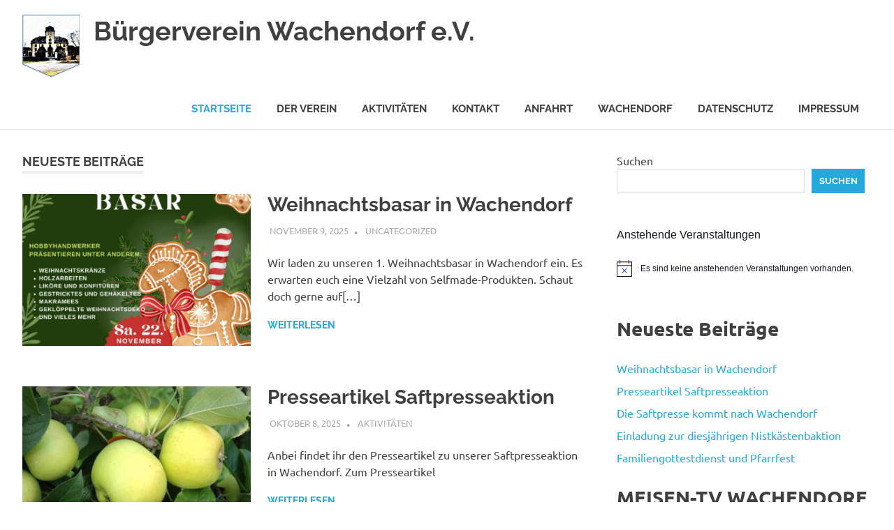

--- FILE ---
content_type: text/html; charset=UTF-8
request_url: https://bvw.wachendorf-eifel.de/
body_size: 66766
content:
<!DOCTYPE html>
<html lang="de" itemscope itemtype="https://schema.org/Blog">

<head>
<meta charset="UTF-8">
<meta name="viewport" content="width=device-width, initial-scale=1">
<link rel="profile" href="http://gmpg.org/xfn/11">
<link rel="pingback" href="https://bvw.wachendorf-eifel.de/xmlrpc.php">

<title>Bürgerverein Wachendorf e.V. &#8211; Website über Wachendorf in der Eifel</title>
<meta name='robots' content='max-image-preview:large' />
<link rel="alternate" type="application/rss+xml" title="Bürgerverein Wachendorf e.V. &raquo; Feed" href="https://bvw.wachendorf-eifel.de/feed/" />
<link rel="alternate" type="application/rss+xml" title="Bürgerverein Wachendorf e.V. &raquo; Kommentar-Feed" href="https://bvw.wachendorf-eifel.de/comments/feed/" />
<link rel="alternate" type="text/calendar" title="Bürgerverein Wachendorf e.V. &raquo; iCal Feed" href="https://bvw.wachendorf-eifel.de/events/?ical=1" />
<style id='wp-img-auto-sizes-contain-inline-css' type='text/css'>
img:is([sizes=auto i],[sizes^="auto," i]){contain-intrinsic-size:3000px 1500px}
/*# sourceURL=wp-img-auto-sizes-contain-inline-css */
</style>
<link rel='stylesheet' id='poseidon-theme-fonts-css' href='https://bvw.wachendorf-eifel.de/wp-content/fonts/abbe79c140c8b9024a707645be0072da.css?ver=20201110' type='text/css' media='all' />
<style id='wp-emoji-styles-inline-css' type='text/css'>

	img.wp-smiley, img.emoji {
		display: inline !important;
		border: none !important;
		box-shadow: none !important;
		height: 1em !important;
		width: 1em !important;
		margin: 0 0.07em !important;
		vertical-align: -0.1em !important;
		background: none !important;
		padding: 0 !important;
	}
/*# sourceURL=wp-emoji-styles-inline-css */
</style>
<link rel='stylesheet' id='wp-block-library-css' href='https://bvw.wachendorf-eifel.de/wp-includes/css/dist/block-library/style.min.css?ver=6.9' type='text/css' media='all' />
<style id='wp-block-heading-inline-css' type='text/css'>
h1:where(.wp-block-heading).has-background,h2:where(.wp-block-heading).has-background,h3:where(.wp-block-heading).has-background,h4:where(.wp-block-heading).has-background,h5:where(.wp-block-heading).has-background,h6:where(.wp-block-heading).has-background{padding:1.25em 2.375em}h1.has-text-align-left[style*=writing-mode]:where([style*=vertical-lr]),h1.has-text-align-right[style*=writing-mode]:where([style*=vertical-rl]),h2.has-text-align-left[style*=writing-mode]:where([style*=vertical-lr]),h2.has-text-align-right[style*=writing-mode]:where([style*=vertical-rl]),h3.has-text-align-left[style*=writing-mode]:where([style*=vertical-lr]),h3.has-text-align-right[style*=writing-mode]:where([style*=vertical-rl]),h4.has-text-align-left[style*=writing-mode]:where([style*=vertical-lr]),h4.has-text-align-right[style*=writing-mode]:where([style*=vertical-rl]),h5.has-text-align-left[style*=writing-mode]:where([style*=vertical-lr]),h5.has-text-align-right[style*=writing-mode]:where([style*=vertical-rl]),h6.has-text-align-left[style*=writing-mode]:where([style*=vertical-lr]),h6.has-text-align-right[style*=writing-mode]:where([style*=vertical-rl]){rotate:180deg}
/*# sourceURL=https://bvw.wachendorf-eifel.de/wp-includes/blocks/heading/style.min.css */
</style>
<style id='wp-block-latest-posts-inline-css' type='text/css'>
.wp-block-latest-posts{box-sizing:border-box}.wp-block-latest-posts.alignleft{margin-right:2em}.wp-block-latest-posts.alignright{margin-left:2em}.wp-block-latest-posts.wp-block-latest-posts__list{list-style:none}.wp-block-latest-posts.wp-block-latest-posts__list li{clear:both;overflow-wrap:break-word}.wp-block-latest-posts.is-grid{display:flex;flex-wrap:wrap}.wp-block-latest-posts.is-grid li{margin:0 1.25em 1.25em 0;width:100%}@media (min-width:600px){.wp-block-latest-posts.columns-2 li{width:calc(50% - .625em)}.wp-block-latest-posts.columns-2 li:nth-child(2n){margin-right:0}.wp-block-latest-posts.columns-3 li{width:calc(33.33333% - .83333em)}.wp-block-latest-posts.columns-3 li:nth-child(3n){margin-right:0}.wp-block-latest-posts.columns-4 li{width:calc(25% - .9375em)}.wp-block-latest-posts.columns-4 li:nth-child(4n){margin-right:0}.wp-block-latest-posts.columns-5 li{width:calc(20% - 1em)}.wp-block-latest-posts.columns-5 li:nth-child(5n){margin-right:0}.wp-block-latest-posts.columns-6 li{width:calc(16.66667% - 1.04167em)}.wp-block-latest-posts.columns-6 li:nth-child(6n){margin-right:0}}:root :where(.wp-block-latest-posts.is-grid){padding:0}:root :where(.wp-block-latest-posts.wp-block-latest-posts__list){padding-left:0}.wp-block-latest-posts__post-author,.wp-block-latest-posts__post-date{display:block;font-size:.8125em}.wp-block-latest-posts__post-excerpt,.wp-block-latest-posts__post-full-content{margin-bottom:1em;margin-top:.5em}.wp-block-latest-posts__featured-image a{display:inline-block}.wp-block-latest-posts__featured-image img{height:auto;max-width:100%;width:auto}.wp-block-latest-posts__featured-image.alignleft{float:left;margin-right:1em}.wp-block-latest-posts__featured-image.alignright{float:right;margin-left:1em}.wp-block-latest-posts__featured-image.aligncenter{margin-bottom:1em;text-align:center}
/*# sourceURL=https://bvw.wachendorf-eifel.de/wp-includes/blocks/latest-posts/style.min.css */
</style>
<style id='wp-block-search-inline-css' type='text/css'>
.wp-block-search__button{margin-left:10px;word-break:normal}.wp-block-search__button.has-icon{line-height:0}.wp-block-search__button svg{height:1.25em;min-height:24px;min-width:24px;width:1.25em;fill:currentColor;vertical-align:text-bottom}:where(.wp-block-search__button){border:1px solid #ccc;padding:6px 10px}.wp-block-search__inside-wrapper{display:flex;flex:auto;flex-wrap:nowrap;max-width:100%}.wp-block-search__label{width:100%}.wp-block-search.wp-block-search__button-only .wp-block-search__button{box-sizing:border-box;display:flex;flex-shrink:0;justify-content:center;margin-left:0;max-width:100%}.wp-block-search.wp-block-search__button-only .wp-block-search__inside-wrapper{min-width:0!important;transition-property:width}.wp-block-search.wp-block-search__button-only .wp-block-search__input{flex-basis:100%;transition-duration:.3s}.wp-block-search.wp-block-search__button-only.wp-block-search__searchfield-hidden,.wp-block-search.wp-block-search__button-only.wp-block-search__searchfield-hidden .wp-block-search__inside-wrapper{overflow:hidden}.wp-block-search.wp-block-search__button-only.wp-block-search__searchfield-hidden .wp-block-search__input{border-left-width:0!important;border-right-width:0!important;flex-basis:0;flex-grow:0;margin:0;min-width:0!important;padding-left:0!important;padding-right:0!important;width:0!important}:where(.wp-block-search__input){appearance:none;border:1px solid #949494;flex-grow:1;font-family:inherit;font-size:inherit;font-style:inherit;font-weight:inherit;letter-spacing:inherit;line-height:inherit;margin-left:0;margin-right:0;min-width:3rem;padding:8px;text-decoration:unset!important;text-transform:inherit}:where(.wp-block-search__button-inside .wp-block-search__inside-wrapper){background-color:#fff;border:1px solid #949494;box-sizing:border-box;padding:4px}:where(.wp-block-search__button-inside .wp-block-search__inside-wrapper) .wp-block-search__input{border:none;border-radius:0;padding:0 4px}:where(.wp-block-search__button-inside .wp-block-search__inside-wrapper) .wp-block-search__input:focus{outline:none}:where(.wp-block-search__button-inside .wp-block-search__inside-wrapper) :where(.wp-block-search__button){padding:4px 8px}.wp-block-search.aligncenter .wp-block-search__inside-wrapper{margin:auto}.wp-block[data-align=right] .wp-block-search.wp-block-search__button-only .wp-block-search__inside-wrapper{float:right}
/*# sourceURL=https://bvw.wachendorf-eifel.de/wp-includes/blocks/search/style.min.css */
</style>
<style id='wp-block-group-inline-css' type='text/css'>
.wp-block-group{box-sizing:border-box}:where(.wp-block-group.wp-block-group-is-layout-constrained){position:relative}
/*# sourceURL=https://bvw.wachendorf-eifel.de/wp-includes/blocks/group/style.min.css */
</style>
<style id='wp-block-paragraph-inline-css' type='text/css'>
.is-small-text{font-size:.875em}.is-regular-text{font-size:1em}.is-large-text{font-size:2.25em}.is-larger-text{font-size:3em}.has-drop-cap:not(:focus):first-letter{float:left;font-size:8.4em;font-style:normal;font-weight:100;line-height:.68;margin:.05em .1em 0 0;text-transform:uppercase}body.rtl .has-drop-cap:not(:focus):first-letter{float:none;margin-left:.1em}p.has-drop-cap.has-background{overflow:hidden}:root :where(p.has-background){padding:1.25em 2.375em}:where(p.has-text-color:not(.has-link-color)) a{color:inherit}p.has-text-align-left[style*="writing-mode:vertical-lr"],p.has-text-align-right[style*="writing-mode:vertical-rl"]{rotate:180deg}
/*# sourceURL=https://bvw.wachendorf-eifel.de/wp-includes/blocks/paragraph/style.min.css */
</style>
<style id='global-styles-inline-css' type='text/css'>
:root{--wp--preset--aspect-ratio--square: 1;--wp--preset--aspect-ratio--4-3: 4/3;--wp--preset--aspect-ratio--3-4: 3/4;--wp--preset--aspect-ratio--3-2: 3/2;--wp--preset--aspect-ratio--2-3: 2/3;--wp--preset--aspect-ratio--16-9: 16/9;--wp--preset--aspect-ratio--9-16: 9/16;--wp--preset--color--black: #000000;--wp--preset--color--cyan-bluish-gray: #abb8c3;--wp--preset--color--white: #ffffff;--wp--preset--color--pale-pink: #f78da7;--wp--preset--color--vivid-red: #cf2e2e;--wp--preset--color--luminous-vivid-orange: #ff6900;--wp--preset--color--luminous-vivid-amber: #fcb900;--wp--preset--color--light-green-cyan: #7bdcb5;--wp--preset--color--vivid-green-cyan: #00d084;--wp--preset--color--pale-cyan-blue: #8ed1fc;--wp--preset--color--vivid-cyan-blue: #0693e3;--wp--preset--color--vivid-purple: #9b51e0;--wp--preset--color--primary: #22aadd;--wp--preset--color--secondary: #0084b7;--wp--preset--color--tertiary: #005e91;--wp--preset--color--accent: #dd2e22;--wp--preset--color--highlight: #00b734;--wp--preset--color--light-gray: #eeeeee;--wp--preset--color--gray: #777777;--wp--preset--color--dark-gray: #404040;--wp--preset--gradient--vivid-cyan-blue-to-vivid-purple: linear-gradient(135deg,rgb(6,147,227) 0%,rgb(155,81,224) 100%);--wp--preset--gradient--light-green-cyan-to-vivid-green-cyan: linear-gradient(135deg,rgb(122,220,180) 0%,rgb(0,208,130) 100%);--wp--preset--gradient--luminous-vivid-amber-to-luminous-vivid-orange: linear-gradient(135deg,rgb(252,185,0) 0%,rgb(255,105,0) 100%);--wp--preset--gradient--luminous-vivid-orange-to-vivid-red: linear-gradient(135deg,rgb(255,105,0) 0%,rgb(207,46,46) 100%);--wp--preset--gradient--very-light-gray-to-cyan-bluish-gray: linear-gradient(135deg,rgb(238,238,238) 0%,rgb(169,184,195) 100%);--wp--preset--gradient--cool-to-warm-spectrum: linear-gradient(135deg,rgb(74,234,220) 0%,rgb(151,120,209) 20%,rgb(207,42,186) 40%,rgb(238,44,130) 60%,rgb(251,105,98) 80%,rgb(254,248,76) 100%);--wp--preset--gradient--blush-light-purple: linear-gradient(135deg,rgb(255,206,236) 0%,rgb(152,150,240) 100%);--wp--preset--gradient--blush-bordeaux: linear-gradient(135deg,rgb(254,205,165) 0%,rgb(254,45,45) 50%,rgb(107,0,62) 100%);--wp--preset--gradient--luminous-dusk: linear-gradient(135deg,rgb(255,203,112) 0%,rgb(199,81,192) 50%,rgb(65,88,208) 100%);--wp--preset--gradient--pale-ocean: linear-gradient(135deg,rgb(255,245,203) 0%,rgb(182,227,212) 50%,rgb(51,167,181) 100%);--wp--preset--gradient--electric-grass: linear-gradient(135deg,rgb(202,248,128) 0%,rgb(113,206,126) 100%);--wp--preset--gradient--midnight: linear-gradient(135deg,rgb(2,3,129) 0%,rgb(40,116,252) 100%);--wp--preset--font-size--small: 13px;--wp--preset--font-size--medium: 20px;--wp--preset--font-size--large: 36px;--wp--preset--font-size--x-large: 42px;--wp--preset--spacing--20: 0.44rem;--wp--preset--spacing--30: 0.67rem;--wp--preset--spacing--40: 1rem;--wp--preset--spacing--50: 1.5rem;--wp--preset--spacing--60: 2.25rem;--wp--preset--spacing--70: 3.38rem;--wp--preset--spacing--80: 5.06rem;--wp--preset--shadow--natural: 6px 6px 9px rgba(0, 0, 0, 0.2);--wp--preset--shadow--deep: 12px 12px 50px rgba(0, 0, 0, 0.4);--wp--preset--shadow--sharp: 6px 6px 0px rgba(0, 0, 0, 0.2);--wp--preset--shadow--outlined: 6px 6px 0px -3px rgb(255, 255, 255), 6px 6px rgb(0, 0, 0);--wp--preset--shadow--crisp: 6px 6px 0px rgb(0, 0, 0);}:where(.is-layout-flex){gap: 0.5em;}:where(.is-layout-grid){gap: 0.5em;}body .is-layout-flex{display: flex;}.is-layout-flex{flex-wrap: wrap;align-items: center;}.is-layout-flex > :is(*, div){margin: 0;}body .is-layout-grid{display: grid;}.is-layout-grid > :is(*, div){margin: 0;}:where(.wp-block-columns.is-layout-flex){gap: 2em;}:where(.wp-block-columns.is-layout-grid){gap: 2em;}:where(.wp-block-post-template.is-layout-flex){gap: 1.25em;}:where(.wp-block-post-template.is-layout-grid){gap: 1.25em;}.has-black-color{color: var(--wp--preset--color--black) !important;}.has-cyan-bluish-gray-color{color: var(--wp--preset--color--cyan-bluish-gray) !important;}.has-white-color{color: var(--wp--preset--color--white) !important;}.has-pale-pink-color{color: var(--wp--preset--color--pale-pink) !important;}.has-vivid-red-color{color: var(--wp--preset--color--vivid-red) !important;}.has-luminous-vivid-orange-color{color: var(--wp--preset--color--luminous-vivid-orange) !important;}.has-luminous-vivid-amber-color{color: var(--wp--preset--color--luminous-vivid-amber) !important;}.has-light-green-cyan-color{color: var(--wp--preset--color--light-green-cyan) !important;}.has-vivid-green-cyan-color{color: var(--wp--preset--color--vivid-green-cyan) !important;}.has-pale-cyan-blue-color{color: var(--wp--preset--color--pale-cyan-blue) !important;}.has-vivid-cyan-blue-color{color: var(--wp--preset--color--vivid-cyan-blue) !important;}.has-vivid-purple-color{color: var(--wp--preset--color--vivid-purple) !important;}.has-black-background-color{background-color: var(--wp--preset--color--black) !important;}.has-cyan-bluish-gray-background-color{background-color: var(--wp--preset--color--cyan-bluish-gray) !important;}.has-white-background-color{background-color: var(--wp--preset--color--white) !important;}.has-pale-pink-background-color{background-color: var(--wp--preset--color--pale-pink) !important;}.has-vivid-red-background-color{background-color: var(--wp--preset--color--vivid-red) !important;}.has-luminous-vivid-orange-background-color{background-color: var(--wp--preset--color--luminous-vivid-orange) !important;}.has-luminous-vivid-amber-background-color{background-color: var(--wp--preset--color--luminous-vivid-amber) !important;}.has-light-green-cyan-background-color{background-color: var(--wp--preset--color--light-green-cyan) !important;}.has-vivid-green-cyan-background-color{background-color: var(--wp--preset--color--vivid-green-cyan) !important;}.has-pale-cyan-blue-background-color{background-color: var(--wp--preset--color--pale-cyan-blue) !important;}.has-vivid-cyan-blue-background-color{background-color: var(--wp--preset--color--vivid-cyan-blue) !important;}.has-vivid-purple-background-color{background-color: var(--wp--preset--color--vivid-purple) !important;}.has-black-border-color{border-color: var(--wp--preset--color--black) !important;}.has-cyan-bluish-gray-border-color{border-color: var(--wp--preset--color--cyan-bluish-gray) !important;}.has-white-border-color{border-color: var(--wp--preset--color--white) !important;}.has-pale-pink-border-color{border-color: var(--wp--preset--color--pale-pink) !important;}.has-vivid-red-border-color{border-color: var(--wp--preset--color--vivid-red) !important;}.has-luminous-vivid-orange-border-color{border-color: var(--wp--preset--color--luminous-vivid-orange) !important;}.has-luminous-vivid-amber-border-color{border-color: var(--wp--preset--color--luminous-vivid-amber) !important;}.has-light-green-cyan-border-color{border-color: var(--wp--preset--color--light-green-cyan) !important;}.has-vivid-green-cyan-border-color{border-color: var(--wp--preset--color--vivid-green-cyan) !important;}.has-pale-cyan-blue-border-color{border-color: var(--wp--preset--color--pale-cyan-blue) !important;}.has-vivid-cyan-blue-border-color{border-color: var(--wp--preset--color--vivid-cyan-blue) !important;}.has-vivid-purple-border-color{border-color: var(--wp--preset--color--vivid-purple) !important;}.has-vivid-cyan-blue-to-vivid-purple-gradient-background{background: var(--wp--preset--gradient--vivid-cyan-blue-to-vivid-purple) !important;}.has-light-green-cyan-to-vivid-green-cyan-gradient-background{background: var(--wp--preset--gradient--light-green-cyan-to-vivid-green-cyan) !important;}.has-luminous-vivid-amber-to-luminous-vivid-orange-gradient-background{background: var(--wp--preset--gradient--luminous-vivid-amber-to-luminous-vivid-orange) !important;}.has-luminous-vivid-orange-to-vivid-red-gradient-background{background: var(--wp--preset--gradient--luminous-vivid-orange-to-vivid-red) !important;}.has-very-light-gray-to-cyan-bluish-gray-gradient-background{background: var(--wp--preset--gradient--very-light-gray-to-cyan-bluish-gray) !important;}.has-cool-to-warm-spectrum-gradient-background{background: var(--wp--preset--gradient--cool-to-warm-spectrum) !important;}.has-blush-light-purple-gradient-background{background: var(--wp--preset--gradient--blush-light-purple) !important;}.has-blush-bordeaux-gradient-background{background: var(--wp--preset--gradient--blush-bordeaux) !important;}.has-luminous-dusk-gradient-background{background: var(--wp--preset--gradient--luminous-dusk) !important;}.has-pale-ocean-gradient-background{background: var(--wp--preset--gradient--pale-ocean) !important;}.has-electric-grass-gradient-background{background: var(--wp--preset--gradient--electric-grass) !important;}.has-midnight-gradient-background{background: var(--wp--preset--gradient--midnight) !important;}.has-small-font-size{font-size: var(--wp--preset--font-size--small) !important;}.has-medium-font-size{font-size: var(--wp--preset--font-size--medium) !important;}.has-large-font-size{font-size: var(--wp--preset--font-size--large) !important;}.has-x-large-font-size{font-size: var(--wp--preset--font-size--x-large) !important;}
/*# sourceURL=global-styles-inline-css */
</style>

<style id='classic-theme-styles-inline-css' type='text/css'>
/*! This file is auto-generated */
.wp-block-button__link{color:#fff;background-color:#32373c;border-radius:9999px;box-shadow:none;text-decoration:none;padding:calc(.667em + 2px) calc(1.333em + 2px);font-size:1.125em}.wp-block-file__button{background:#32373c;color:#fff;text-decoration:none}
/*# sourceURL=/wp-includes/css/classic-themes.min.css */
</style>
<link rel='stylesheet' id='wp-show-posts-css' href='https://bvw.wachendorf-eifel.de/wp-content/plugins/wp-show-posts/css/wp-show-posts-min.css?ver=1.1.6' type='text/css' media='all' />
<link rel='stylesheet' id='poseidon-stylesheet-css' href='https://bvw.wachendorf-eifel.de/wp-content/themes/poseidon/style.css?ver=2.4.2' type='text/css' media='all' />
<style id='poseidon-stylesheet-inline-css' type='text/css'>
.site-description, .type-post .entry-footer .entry-tags { position: absolute; clip: rect(1px, 1px, 1px, 1px); width: 1px; height: 1px; overflow: hidden; }
/*# sourceURL=poseidon-stylesheet-inline-css */
</style>
<script type="text/javascript" src="https://bvw.wachendorf-eifel.de/wp-content/plugins/strato-assistant/js/cookies.js?ver=1655632656" id="strato-assistant-wp-cookies-js"></script>
<script type="text/javascript" src="https://bvw.wachendorf-eifel.de/wp-content/themes/poseidon/assets/js/svgxuse.min.js?ver=1.2.6" id="svgxuse-js"></script>

<!-- OG: 3.3.8 -->
<meta property="og:image" content="https://bvw.wachendorf-eifel.de/wp-content/uploads/2022/01/logo-bvw82x90.png"><meta property="og:description" content="Website über Wachendorf in der Eifel"><meta property="og:type" content="website"><meta property="og:locale" content="de"><meta property="og:site_name" content="Bürgerverein Wachendorf e.V."><meta property="og:title" content="Bürgerverein Wachendorf e.V."><meta property="og:url" content="https://bvw.wachendorf-eifel.de">

<meta property="twitter:partner" content="ogwp"><meta property="twitter:title" content="Bürgerverein Wachendorf e.V."><meta property="twitter:description" content="Website über Wachendorf in der Eifel"><meta property="twitter:url" content="https://bvw.wachendorf-eifel.de">
<meta itemprop="image" content="https://bvw.wachendorf-eifel.de/wp-content/uploads/2022/01/logo-bvw82x90.png"><meta itemprop="name" content="Bürgerverein Wachendorf e.V."><meta itemprop="description" content="Website über Wachendorf in der Eifel">
<!-- /OG -->

<link rel="https://api.w.org/" href="https://bvw.wachendorf-eifel.de/wp-json/" /><link rel="EditURI" type="application/rsd+xml" title="RSD" href="https://bvw.wachendorf-eifel.de/xmlrpc.php?rsd" />
<meta name="generator" content="WordPress 6.9" />
<meta name="et-api-version" content="v1"><meta name="et-api-origin" content="https://bvw.wachendorf-eifel.de"><link rel="https://theeventscalendar.com/" href="https://bvw.wachendorf-eifel.de/wp-json/tribe/tickets/v1/" /><meta name="tec-api-version" content="v1"><meta name="tec-api-origin" content="https://bvw.wachendorf-eifel.de"><link rel="alternate" href="https://bvw.wachendorf-eifel.de/wp-json/tribe/events/v1/" /><!-- Analytics by WP Statistics - https://wp-statistics.com -->
<link rel="icon" href="https://bvw.wachendorf-eifel.de/wp-content/uploads/2022/01/logo-bvw82x90-82x80.png" sizes="32x32" />
<link rel="icon" href="https://bvw.wachendorf-eifel.de/wp-content/uploads/2022/01/logo-bvw82x90.png" sizes="192x192" />
<link rel="apple-touch-icon" href="https://bvw.wachendorf-eifel.de/wp-content/uploads/2022/01/logo-bvw82x90.png" />
<meta name="msapplication-TileImage" content="https://bvw.wachendorf-eifel.de/wp-content/uploads/2022/01/logo-bvw82x90.png" />
</head>

<body class="home blog wp-custom-logo wp-embed-responsive wp-theme-poseidon tribe-no-js post-layout-small author-hidden tribe-theme-poseidon">

	
	<div id="page" class="hfeed site">

		<a class="skip-link screen-reader-text" href="#content">Zum Inhalt springen</a>

		
		
		<header id="masthead" class="site-header clearfix" role="banner">

			<div class="header-main container clearfix">

				<div id="logo" class="site-branding clearfix">

					<a href="https://bvw.wachendorf-eifel.de/" class="custom-logo-link" rel="home" aria-current="page"><img width="82" height="90" src="https://bvw.wachendorf-eifel.de/wp-content/uploads/2022/01/logo-bvw82x90.png" class="custom-logo" alt="Bürgerverein Wachendorf e.V." decoding="async" /></a>					
			<h1 class="site-title"><a href="https://bvw.wachendorf-eifel.de/" rel="home">Bürgerverein Wachendorf e.V.</a></h1>

							
			<p class="site-description">Website über Wachendorf in der Eifel</p>

			
				</div><!-- .site-branding -->

				

	<button class="primary-menu-toggle menu-toggle" aria-controls="primary-menu" aria-expanded="false" >
		<svg class="icon icon-menu" aria-hidden="true" role="img"> <use xlink:href="https://bvw.wachendorf-eifel.de/wp-content/themes/poseidon/assets/icons/genericons-neue.svg#menu"></use> </svg><svg class="icon icon-close" aria-hidden="true" role="img"> <use xlink:href="https://bvw.wachendorf-eifel.de/wp-content/themes/poseidon/assets/icons/genericons-neue.svg#close"></use> </svg>		<span class="menu-toggle-text screen-reader-text">Menü</span>
	</button>

	<div class="primary-navigation">

		<nav id="site-navigation" class="main-navigation" role="navigation"  aria-label="Primäres Menü">

			<ul id="primary-menu" class="menu"><li id="menu-item-2632" class="menu-item menu-item-type-custom menu-item-object-custom current-menu-item current_page_item menu-item-home menu-item-2632"><a href="https://bvw.wachendorf-eifel.de/" aria-current="page">Startseite</a></li>
<li id="menu-item-2618" class="menu-item menu-item-type-post_type menu-item-object-page menu-item-2618"><a href="https://bvw.wachendorf-eifel.de/der-verein/">Der Verein</a></li>
<li id="menu-item-2617" class="menu-item menu-item-type-post_type menu-item-object-page menu-item-2617"><a href="https://bvw.wachendorf-eifel.de/aktivitaeten/">Aktivitäten</a></li>
<li id="menu-item-2616" class="menu-item menu-item-type-post_type menu-item-object-page menu-item-2616"><a href="https://bvw.wachendorf-eifel.de/kontakt/">Kontakt</a></li>
<li id="menu-item-2613" class="menu-item menu-item-type-post_type menu-item-object-page menu-item-2613"><a href="https://bvw.wachendorf-eifel.de/anfahrt/">Anfahrt</a></li>
<li id="menu-item-2612" class="menu-item menu-item-type-post_type menu-item-object-page menu-item-2612"><a href="https://bvw.wachendorf-eifel.de/wachendorf/">Wachendorf</a></li>
<li id="menu-item-2614" class="menu-item menu-item-type-post_type menu-item-object-page menu-item-2614"><a href="https://bvw.wachendorf-eifel.de/datenschutzerklaerung/">Datenschutz</a></li>
<li id="menu-item-2629" class="menu-item menu-item-type-post_type menu-item-object-page menu-item-2629"><a href="https://bvw.wachendorf-eifel.de/impressum/">Impressum</a></li>
</ul>		</nav><!-- #site-navigation -->

	</div><!-- .primary-navigation -->



			</div><!-- .header-main -->

		</header><!-- #masthead -->

		
		
		
		
		<div id="content" class="site-content container clearfix">

	<section id="primary" class="content-area">
		<main id="main" class="site-main" role="main">

		
			<header class="page-header blog-header clearfix">

				
					<h2 class="archive-title blog-title">Neueste Beiträge</h2>

					
			</header>

			
			<div id="post-wrapper" class="post-wrapper clearfix">

				
<article id="post-3680" class="post-3680 post type-post status-publish format-standard has-post-thumbnail hentry category-uncategorized">

	
			<a class="post-thumbnail-small" href="https://bvw.wachendorf-eifel.de/weihnachtsbasar-in-wachendorf/" rel="bookmark">
				<img width="360" height="240" src="https://bvw.wachendorf-eifel.de/wp-content/uploads/2025/11/2025-einladung-weihnachtsbasar-360x240.png" class="attachment-poseidon-thumbnail-medium size-poseidon-thumbnail-medium wp-post-image" alt="" decoding="async" fetchpriority="high" srcset="https://bvw.wachendorf-eifel.de/wp-content/uploads/2025/11/2025-einladung-weihnachtsbasar-360x240.png 360w, https://bvw.wachendorf-eifel.de/wp-content/uploads/2025/11/2025-einladung-weihnachtsbasar-840x560.png 840w, https://bvw.wachendorf-eifel.de/wp-content/uploads/2025/11/2025-einladung-weihnachtsbasar-120x80.png 120w, https://bvw.wachendorf-eifel.de/wp-content/uploads/2025/11/2025-einladung-weihnachtsbasar-600x400.png 600w, https://bvw.wachendorf-eifel.de/wp-content/uploads/2025/11/2025-einladung-weihnachtsbasar-272x182.png 272w" sizes="(max-width: 360px) 100vw, 360px" />			</a>

			
	<div class="post-content">

		<header class="entry-header">

			<h2 class="entry-title"><a href="https://bvw.wachendorf-eifel.de/weihnachtsbasar-in-wachendorf/" rel="bookmark">Weihnachtsbasar in Wachendorf</a></h2>
			<div class="entry-meta"><span class="meta-date"><a href="https://bvw.wachendorf-eifel.de/weihnachtsbasar-in-wachendorf/" title="14:48" rel="bookmark"><time class="entry-date published updated" datetime="2025-11-09T14:48:54+00:00">November 9, 2025</time></a></span><span class="meta-author"> <span class="author vcard"><a class="url fn n" href="https://bvw.wachendorf-eifel.de/author/admin/" title="Alle Beiträge von Bürgerverein Wachendorf anzeigen" rel="author">Bürgerverein Wachendorf</a></span></span><span class="meta-category"> <a href="https://bvw.wachendorf-eifel.de/category/uncategorized/" rel="category tag">Uncategorized</a></span></div>
		</header><!-- .entry-header -->

		<div class="entry-content entry-excerpt clearfix">
			<p>Wir laden zu unseren 1. Weihnachtsbasar in Wachendorf ein. Es erwarten euch eine Vielzahl von Selfmade-Produkten. Schaut doch gerne auf[&#8230;]</p>
			
			<a href="https://bvw.wachendorf-eifel.de/weihnachtsbasar-in-wachendorf/" class="more-link">Weiterlesen</a>

					</div><!-- .entry-content -->

	</div>

</article>

<article id="post-3675" class="post-3675 post type-post status-publish format-standard has-post-thumbnail hentry category-aktivitaeten">

	
			<a class="post-thumbnail-small" href="https://bvw.wachendorf-eifel.de/presseartikel-saftpresseaktion/" rel="bookmark">
				<img width="360" height="240" src="https://bvw.wachendorf-eifel.de/wp-content/uploads/2025/10/Wachendorfer.HJB-8847-360x240.jpg" class="attachment-poseidon-thumbnail-medium size-poseidon-thumbnail-medium wp-post-image" alt="" decoding="async" srcset="https://bvw.wachendorf-eifel.de/wp-content/uploads/2025/10/Wachendorfer.HJB-8847-360x240.jpg 360w, https://bvw.wachendorf-eifel.de/wp-content/uploads/2025/10/Wachendorfer.HJB-8847-300x199.jpg 300w, https://bvw.wachendorf-eifel.de/wp-content/uploads/2025/10/Wachendorfer.HJB-8847-1024x680.jpg 1024w, https://bvw.wachendorf-eifel.de/wp-content/uploads/2025/10/Wachendorfer.HJB-8847-768x510.jpg 768w, https://bvw.wachendorf-eifel.de/wp-content/uploads/2025/10/Wachendorfer.HJB-8847-840x560.jpg 840w, https://bvw.wachendorf-eifel.de/wp-content/uploads/2025/10/Wachendorfer.HJB-8847-120x80.jpg 120w, https://bvw.wachendorf-eifel.de/wp-content/uploads/2025/10/Wachendorfer.HJB-8847-600x400.jpg 600w, https://bvw.wachendorf-eifel.de/wp-content/uploads/2025/10/Wachendorfer.HJB-8847-272x182.jpg 272w, https://bvw.wachendorf-eifel.de/wp-content/uploads/2025/10/Wachendorfer.HJB-8847.jpg 1090w" sizes="(max-width: 360px) 100vw, 360px" />			</a>

			
	<div class="post-content">

		<header class="entry-header">

			<h2 class="entry-title"><a href="https://bvw.wachendorf-eifel.de/presseartikel-saftpresseaktion/" rel="bookmark">Presseartikel Saftpresseaktion</a></h2>
			<div class="entry-meta"><span class="meta-date"><a href="https://bvw.wachendorf-eifel.de/presseartikel-saftpresseaktion/" title="12:09" rel="bookmark"><time class="entry-date published updated" datetime="2025-10-08T12:09:21+00:00">Oktober 8, 2025</time></a></span><span class="meta-author"> <span class="author vcard"><a class="url fn n" href="https://bvw.wachendorf-eifel.de/author/admin/" title="Alle Beiträge von Bürgerverein Wachendorf anzeigen" rel="author">Bürgerverein Wachendorf</a></span></span><span class="meta-category"> <a href="https://bvw.wachendorf-eifel.de/category/aktivitaeten/" rel="category tag">Aktivitäten</a></span></div>
		</header><!-- .entry-header -->

		<div class="entry-content entry-excerpt clearfix">
			<p>Anbei findet ihr den Presseartikel zu unserer Saftpresseaktion in Wachendorf. Zum Presseartikel</p>
			
			<a href="https://bvw.wachendorf-eifel.de/presseartikel-saftpresseaktion/" class="more-link">Weiterlesen</a>

					</div><!-- .entry-content -->

	</div>

</article>

<article id="post-3647" class="post-3647 post type-post status-publish format-standard has-post-thumbnail hentry category-uncategorized">

	
			<a class="post-thumbnail-small" href="https://bvw.wachendorf-eifel.de/die-saftpresse-kommt-nach-wachendorf/" rel="bookmark">
				<img width="224" height="144" src="https://bvw.wachendorf-eifel.de/wp-content/uploads/2025/08/logo_sonne.jpg" class="attachment-poseidon-thumbnail-medium size-poseidon-thumbnail-medium wp-post-image" alt="" decoding="async" />			</a>

			
	<div class="post-content">

		<header class="entry-header">

			<h2 class="entry-title"><a href="https://bvw.wachendorf-eifel.de/die-saftpresse-kommt-nach-wachendorf/" rel="bookmark">Die Saftpresse kommt nach Wachendorf</a></h2>
			<div class="entry-meta"><span class="meta-date"><a href="https://bvw.wachendorf-eifel.de/die-saftpresse-kommt-nach-wachendorf/" title="19:15" rel="bookmark"><time class="entry-date published updated" datetime="2025-08-23T19:15:19+00:00">August 23, 2025</time></a></span><span class="meta-author"> <span class="author vcard"><a class="url fn n" href="https://bvw.wachendorf-eifel.de/author/admin/" title="Alle Beiträge von Bürgerverein Wachendorf anzeigen" rel="author">Bürgerverein Wachendorf</a></span></span><span class="meta-category"> <a href="https://bvw.wachendorf-eifel.de/category/uncategorized/" rel="category tag">Uncategorized</a></span></div>
		</header><!-- .entry-header -->

		<div class="entry-content entry-excerpt clearfix">
			<p>Die Saftpresse kommt am 17.09. nach Wachendorf. Anbei findet ihr alle Informationen rund um Ablauf, Preise und Anmeldung. Das ganze[&#8230;]</p>
			
			<a href="https://bvw.wachendorf-eifel.de/die-saftpresse-kommt-nach-wachendorf/" class="more-link">Weiterlesen</a>

					</div><!-- .entry-content -->

	</div>

</article>

<article id="post-3644" class="post-3644 post type-post status-publish format-standard has-post-thumbnail hentry category-ankuendigungen">

	
			<a class="post-thumbnail-small" href="https://bvw.wachendorf-eifel.de/einladung-zur-diesjaehrigen-nistkaestenbaktion/" rel="bookmark">
				<img width="360" height="240" src="https://bvw.wachendorf-eifel.de/wp-content/uploads/2023/01/Screenshot-2023-01-27-22.45.29-360x240.png" class="attachment-poseidon-thumbnail-medium size-poseidon-thumbnail-medium wp-post-image" alt="" decoding="async" loading="lazy" srcset="https://bvw.wachendorf-eifel.de/wp-content/uploads/2023/01/Screenshot-2023-01-27-22.45.29-360x240.png 360w, https://bvw.wachendorf-eifel.de/wp-content/uploads/2023/01/Screenshot-2023-01-27-22.45.29-120x80.png 120w, https://bvw.wachendorf-eifel.de/wp-content/uploads/2023/01/Screenshot-2023-01-27-22.45.29-272x182.png 272w" sizes="auto, (max-width: 360px) 100vw, 360px" />			</a>

			
	<div class="post-content">

		<header class="entry-header">

			<h2 class="entry-title"><a href="https://bvw.wachendorf-eifel.de/einladung-zur-diesjaehrigen-nistkaestenbaktion/" rel="bookmark">Einladung zur diesjährigen Nistkästenbaktion</a></h2>
			<div class="entry-meta"><span class="meta-date"><a href="https://bvw.wachendorf-eifel.de/einladung-zur-diesjaehrigen-nistkaestenbaktion/" title="19:07" rel="bookmark"><time class="entry-date published updated" datetime="2025-08-23T19:07:55+00:00">August 23, 2025</time></a></span><span class="meta-author"> <span class="author vcard"><a class="url fn n" href="https://bvw.wachendorf-eifel.de/author/admin/" title="Alle Beiträge von Bürgerverein Wachendorf anzeigen" rel="author">Bürgerverein Wachendorf</a></span></span><span class="meta-category"> <a href="https://bvw.wachendorf-eifel.de/category/ankuendigungen/" rel="category tag">Ankündigungen</a></span></div>
		</header><!-- .entry-header -->

		<div class="entry-content entry-excerpt clearfix">
			<p>Auch dieses Jahr müssen unsere Nistkästen in der Kastanienallee gereinigt werden um sie fit zu machen für neue Besucher. Gerne[&#8230;]</p>
			
			<a href="https://bvw.wachendorf-eifel.de/einladung-zur-diesjaehrigen-nistkaestenbaktion/" class="more-link">Weiterlesen</a>

					</div><!-- .entry-content -->

	</div>

</article>

<article id="post-3632" class="post-3632 post type-post status-publish format-standard has-post-thumbnail hentry category-ankuendigungen">

	
			<a class="post-thumbnail-small" href="https://bvw.wachendorf-eifel.de/familiengottestdienst-und-pfarrfest/" rel="bookmark">
				<img width="217" height="206" src="https://bvw.wachendorf-eifel.de/wp-content/uploads/2022/08/AktivKirche-Logo-ohne-Schrift.png" class="attachment-poseidon-thumbnail-medium size-poseidon-thumbnail-medium wp-post-image" alt="" decoding="async" loading="lazy" />			</a>

			
	<div class="post-content">

		<header class="entry-header">

			<h2 class="entry-title"><a href="https://bvw.wachendorf-eifel.de/familiengottestdienst-und-pfarrfest/" rel="bookmark">Familiengottestdienst und Pfarrfest</a></h2>
			<div class="entry-meta"><span class="meta-date"><a href="https://bvw.wachendorf-eifel.de/familiengottestdienst-und-pfarrfest/" title="17:54" rel="bookmark"><time class="entry-date published updated" datetime="2025-08-09T17:54:32+00:00">August 9, 2025</time></a></span><span class="meta-author"> <span class="author vcard"><a class="url fn n" href="https://bvw.wachendorf-eifel.de/author/admin/" title="Alle Beiträge von Bürgerverein Wachendorf anzeigen" rel="author">Bürgerverein Wachendorf</a></span></span><span class="meta-category"> <a href="https://bvw.wachendorf-eifel.de/category/ankuendigungen/" rel="category tag">Ankündigungen</a></span></div>
		</header><!-- .entry-header -->

		<div class="entry-content entry-excerpt clearfix">
			<p>Aktiv.Kirche lädt recht herzlich am 24.08.25 nach Antweiler ein. Alle Informationen können dem Flyer entnommen werden.</p>
			
			<a href="https://bvw.wachendorf-eifel.de/familiengottestdienst-und-pfarrfest/" class="more-link">Weiterlesen</a>

					</div><!-- .entry-content -->

	</div>

</article>

<article id="post-3626" class="post-3626 post type-post status-publish format-standard hentry category-aktivitaeten">

	
	<div class="post-content">

		<header class="entry-header">

			<h2 class="entry-title"><a href="https://bvw.wachendorf-eifel.de/imagevideo-wachendorf/" rel="bookmark">Imagevideo Wachendorf</a></h2>
			<div class="entry-meta"><span class="meta-date"><a href="https://bvw.wachendorf-eifel.de/imagevideo-wachendorf/" title="13:05" rel="bookmark"><time class="entry-date published updated" datetime="2025-06-29T13:05:03+00:00">Juni 29, 2025</time></a></span><span class="meta-author"> <span class="author vcard"><a class="url fn n" href="https://bvw.wachendorf-eifel.de/author/admin/" title="Alle Beiträge von Bürgerverein Wachendorf anzeigen" rel="author">Bürgerverein Wachendorf</a></span></span><span class="meta-category"> <a href="https://bvw.wachendorf-eifel.de/category/aktivitaeten/" rel="category tag">Aktivitäten</a></span></div>
		</header><!-- .entry-header -->

		<div class="entry-content entry-excerpt clearfix">
			<p>Im zuge des diesjährigen Brunnenfestest/Stadtfest der Stadt Mechernich, wurde den einzelnen Ortschaften die Möglichkeit gegeben ein kurzes Imagevideo ihres ORtsteils[&#8230;]</p>
			
			<a href="https://bvw.wachendorf-eifel.de/imagevideo-wachendorf/" class="more-link">Weiterlesen</a>

					</div><!-- .entry-content -->

	</div>

</article>

<article id="post-3610" class="post-3610 post type-post status-publish format-standard hentry category-ankuendigungen">

	
	<div class="post-content">

		<header class="entry-header">

			<h2 class="entry-title"><a href="https://bvw.wachendorf-eifel.de/kirmes-in-wachendorf-4/" rel="bookmark">Kirmes in Wachendorf</a></h2>
			<div class="entry-meta"><span class="meta-date"><a href="https://bvw.wachendorf-eifel.de/kirmes-in-wachendorf-4/" title="19:12" rel="bookmark"><time class="entry-date published updated" datetime="2025-06-19T19:12:19+00:00">Juni 19, 2025</time></a></span><span class="meta-author"> <span class="author vcard"><a class="url fn n" href="https://bvw.wachendorf-eifel.de/author/admin/" title="Alle Beiträge von Bürgerverein Wachendorf anzeigen" rel="author">Bürgerverein Wachendorf</a></span></span><span class="meta-category"> <a href="https://bvw.wachendorf-eifel.de/category/ankuendigungen/" rel="category tag">Ankündigungen</a></span></div>
		</header><!-- .entry-header -->

		<div class="entry-content entry-excerpt clearfix">
			<p>Am Freitag den 20. Juni startet unsere diesjährige Kirmes. Los geht es ab 20:00 mit einer 2€ Party im Festzelt[&#8230;]</p>
			
			<a href="https://bvw.wachendorf-eifel.de/kirmes-in-wachendorf-4/" class="more-link">Weiterlesen</a>

					</div><!-- .entry-content -->

	</div>

</article>

<article id="post-3598" class="post-3598 post type-post status-publish format-standard has-post-thumbnail hentry category-uncategorized">

	
			<a class="post-thumbnail-small" href="https://bvw.wachendorf-eifel.de/mva-gies-klassiker/" rel="bookmark">
				<img width="283" height="240" src="https://bvw.wachendorf-eifel.de/wp-content/uploads/2025/05/Logo-Musikverein-Antweiler-283x240.png" class="attachment-poseidon-thumbnail-medium size-poseidon-thumbnail-medium wp-post-image" alt="" decoding="async" loading="lazy" />			</a>

			
	<div class="post-content">

		<header class="entry-header">

			<h2 class="entry-title"><a href="https://bvw.wachendorf-eifel.de/mva-gies-klassiker/" rel="bookmark">MVA goes Klassik(er)</a></h2>
			<div class="entry-meta"><span class="meta-date"><a href="https://bvw.wachendorf-eifel.de/mva-gies-klassiker/" title="16:31" rel="bookmark"><time class="entry-date published updated" datetime="2025-05-04T16:31:19+00:00">Mai 4, 2025</time></a></span><span class="meta-author"> <span class="author vcard"><a class="url fn n" href="https://bvw.wachendorf-eifel.de/author/admin/" title="Alle Beiträge von Bürgerverein Wachendorf anzeigen" rel="author">Bürgerverein Wachendorf</a></span></span><span class="meta-category"> <a href="https://bvw.wachendorf-eifel.de/category/uncategorized/" rel="category tag">Uncategorized</a></span></div>
		</header><!-- .entry-header -->

		<div class="entry-content entry-excerpt clearfix">
			<p>Unter diesem Motto lädt der Musikverein Antweiler zu zwei Veranstaltungen in das Festzelt auf dem Schulhof der alten Schule in[&#8230;]</p>
			
			<a href="https://bvw.wachendorf-eifel.de/mva-gies-klassiker/" class="more-link">Weiterlesen</a>

					</div><!-- .entry-content -->

	</div>

</article>

<article id="post-3602" class="post-3602 post type-post status-publish format-standard has-post-thumbnail hentry category-aktivitaeten">

	
			<a class="post-thumbnail-small" href="https://bvw.wachendorf-eifel.de/muellsammlung-2025-wieder-ein-voller-erfolg/" rel="bookmark">
				<img width="360" height="240" src="https://bvw.wachendorf-eifel.de/wp-content/uploads/2025/05/2025-Muellsammlung-Foto-Teilnehmer-360x240.jpg" class="attachment-poseidon-thumbnail-medium size-poseidon-thumbnail-medium wp-post-image" alt="" decoding="async" loading="lazy" srcset="https://bvw.wachendorf-eifel.de/wp-content/uploads/2025/05/2025-Muellsammlung-Foto-Teilnehmer-360x240.jpg 360w, https://bvw.wachendorf-eifel.de/wp-content/uploads/2025/05/2025-Muellsammlung-Foto-Teilnehmer-840x560.jpg 840w, https://bvw.wachendorf-eifel.de/wp-content/uploads/2025/05/2025-Muellsammlung-Foto-Teilnehmer-120x80.jpg 120w, https://bvw.wachendorf-eifel.de/wp-content/uploads/2025/05/2025-Muellsammlung-Foto-Teilnehmer-600x400.jpg 600w, https://bvw.wachendorf-eifel.de/wp-content/uploads/2025/05/2025-Muellsammlung-Foto-Teilnehmer-272x182.jpg 272w" sizes="auto, (max-width: 360px) 100vw, 360px" />			</a>

			
	<div class="post-content">

		<header class="entry-header">

			<h2 class="entry-title"><a href="https://bvw.wachendorf-eifel.de/muellsammlung-2025-wieder-ein-voller-erfolg/" rel="bookmark">Müllsammlung 2025 wieder ein voller Erfolg</a></h2>
			<div class="entry-meta"><span class="meta-date"><a href="https://bvw.wachendorf-eifel.de/muellsammlung-2025-wieder-ein-voller-erfolg/" title="18:55" rel="bookmark"><time class="entry-date published updated" datetime="2025-05-01T18:55:36+00:00">Mai 1, 2025</time></a></span><span class="meta-author"> <span class="author vcard"><a class="url fn n" href="https://bvw.wachendorf-eifel.de/author/admin/" title="Alle Beiträge von Bürgerverein Wachendorf anzeigen" rel="author">Bürgerverein Wachendorf</a></span></span><span class="meta-category"> <a href="https://bvw.wachendorf-eifel.de/category/aktivitaeten/" rel="category tag">Aktivitäten</a></span></div>
		</header><!-- .entry-header -->

		<div class="entry-content entry-excerpt clearfix">
			<p>Auch die diesjährige Müllsammlung war ein voller Erfolg und wir bedanken uns ganz herzlich bei allen Helfern. Anbei der Link[&#8230;]</p>
			
			<a href="https://bvw.wachendorf-eifel.de/muellsammlung-2025-wieder-ein-voller-erfolg/" class="more-link">Weiterlesen</a>

					</div><!-- .entry-content -->

	</div>

</article>

<article id="post-3579" class="post-3579 post type-post status-publish format-standard has-post-thumbnail hentry category-ankuendigungen tag-buergerhaus tag-buergerverein">

	
			<a class="post-thumbnail-small" href="https://bvw.wachendorf-eifel.de/jahreshauptversammlung-buergerverein/" rel="bookmark">
				<img width="89" height="122" src="https://bvw.wachendorf-eifel.de/wp-content/uploads/2025/03/Logo.png" class="attachment-poseidon-thumbnail-medium size-poseidon-thumbnail-medium wp-post-image" alt="" decoding="async" loading="lazy" />			</a>

			
	<div class="post-content">

		<header class="entry-header">

			<h2 class="entry-title"><a href="https://bvw.wachendorf-eifel.de/jahreshauptversammlung-buergerverein/" rel="bookmark">Jahreshauptversammlung Bürgerverein</a></h2>
			<div class="entry-meta"><span class="meta-date"><a href="https://bvw.wachendorf-eifel.de/jahreshauptversammlung-buergerverein/" title="20:26" rel="bookmark"><time class="entry-date published updated" datetime="2025-03-23T20:26:12+00:00">März 23, 2025</time></a></span><span class="meta-author"> <span class="author vcard"><a class="url fn n" href="https://bvw.wachendorf-eifel.de/author/admin/" title="Alle Beiträge von Bürgerverein Wachendorf anzeigen" rel="author">Bürgerverein Wachendorf</a></span></span><span class="meta-category"> <a href="https://bvw.wachendorf-eifel.de/category/ankuendigungen/" rel="category tag">Ankündigungen</a></span></div>
		</header><!-- .entry-header -->

		<div class="entry-content entry-excerpt clearfix">
			<p>Der Bürgerverein lädt zu seiner jährlichen Jahreshauptversammlung ein. Die Tagesordnungspunkte können der Einladung entnommen werden.</p>
			
			<a href="https://bvw.wachendorf-eifel.de/jahreshauptversammlung-buergerverein/" class="more-link">Weiterlesen</a>

					</div><!-- .entry-content -->

	</div>

</article>

			</div>

			
	<nav class="navigation pagination" aria-label="Seitennummerierung der Beiträge">
		<h2 class="screen-reader-text">Seitennummerierung der Beiträge</h2>
		<div class="nav-links"><span aria-current="page" class="page-numbers current">1</span>
<a class="page-numbers" href="https://bvw.wachendorf-eifel.de/page/2/">2</a>
<a class="page-numbers" href="https://bvw.wachendorf-eifel.de/page/3/">3</a>
<span class="page-numbers dots">&hellip;</span>
<a class="page-numbers" href="https://bvw.wachendorf-eifel.de/page/17/">17</a>
<a class="next page-numbers" href="https://bvw.wachendorf-eifel.de/page/2/"><span class="screen-reader-text">Nächste Beiträge</span>&raquo;</a></div>
	</nav>
		</main><!-- #main -->
	</section><!-- #primary -->

	
	<section id="secondary" class="sidebar widget-area clearfix" role="complementary">

		<aside id="block-2" class="widget widget_block widget_search clearfix"><form role="search" method="get" action="https://bvw.wachendorf-eifel.de/" class="wp-block-search__button-outside wp-block-search__text-button wp-block-search"    ><label class="wp-block-search__label" for="wp-block-search__input-1" >Suchen</label><div class="wp-block-search__inside-wrapper" ><input class="wp-block-search__input" id="wp-block-search__input-1" placeholder="" value="" type="search" name="s" required /><button aria-label="Suchen" class="wp-block-search__button wp-element-button" type="submit" >Suchen</button></div></form></aside><div  class="tribe-compatibility-container" >
	<div
		 class="tribe-common tribe-events tribe-events-view tribe-events-view--widget-events-list tribe-events-widget" 		data-js="tribe-events-view"
		data-view-rest-url="https://bvw.wachendorf-eifel.de/wp-json/tribe/views/v2/html"
		data-view-manage-url="1"
							data-view-breakpoint-pointer="811cbd22-13b7-4130-b401-3e48c070e0d8"
			>
		<div class="tribe-events-widget-events-list">

			
			<script data-js="tribe-events-view-data" type="application/json">
	{"slug":"widget-events-list","prev_url":"","next_url":"","view_class":"Tribe\\Events\\Views\\V2\\Views\\Widgets\\Widget_List_View","view_slug":"widget-events-list","view_label":"View","view":null,"should_manage_url":true,"id":null,"alias-slugs":null,"title":"B\u00fcrgerverein Wachendorf e.V. \u2013 Website \u00fcber Wachendorf in der Eifel","limit":"5","no_upcoming_events":false,"featured_events_only":false,"jsonld_enable":true,"tribe_is_list_widget":false,"admin_fields":{"title":{"label":"Titel:","type":"text","parent_classes":"","classes":"","dependency":"","id":"widget-tribe-widget-events-list-2-title","name":"widget-tribe-widget-events-list[2][title]","options":[],"placeholder":"","value":null},"limit":{"label":"Anzeige:","type":"number","default":5,"min":1,"max":10,"step":1,"parent_classes":"","classes":"","dependency":"","id":"widget-tribe-widget-events-list-2-limit","name":"widget-tribe-widget-events-list[2][limit]","options":[],"placeholder":"","value":null},"no_upcoming_events":{"label":"Blende dieses Widget aus, wenn es keine bevorstehenden Veranstaltungen gibt.","type":"checkbox","parent_classes":"","classes":"","dependency":"","id":"widget-tribe-widget-events-list-2-no_upcoming_events","name":"widget-tribe-widget-events-list[2][no_upcoming_events]","options":[],"placeholder":"","value":null},"featured_events_only":{"label":"Nur auf hervorgehobene Veranstaltungen beschr\u00e4nken","type":"checkbox","parent_classes":"","classes":"","dependency":"","id":"widget-tribe-widget-events-list-2-featured_events_only","name":"widget-tribe-widget-events-list[2][featured_events_only]","options":[],"placeholder":"","value":null},"jsonld_enable":{"label":"JSON-LD-Daten generieren","type":"checkbox","parent_classes":"","classes":"","dependency":"","id":"widget-tribe-widget-events-list-2-jsonld_enable","name":"widget-tribe-widget-events-list[2][jsonld_enable]","options":[],"placeholder":"","value":null}},"events":[],"url":"https:\/\/bvw.wachendorf-eifel.de\/?post_type=tribe_events&eventDisplay=widget-events-list","url_event_date":false,"bar":{"keyword":"","date":""},"today":"2026-01-15 00:00:00","now":"2026-01-15 02:17:45","home_url":"https:\/\/bvw.wachendorf-eifel.de","rest_url":"https:\/\/bvw.wachendorf-eifel.de\/wp-json\/tribe\/views\/v2\/html","rest_method":"GET","rest_nonce":"","today_url":"https:\/\/bvw.wachendorf-eifel.de\/?post_type=tribe_events&eventDisplay=widget-events-list","today_title":"Klicke, um das heutige Datum auszuw\u00e4hlen","today_label":"Heute","prev_label":"","next_label":"","date_formats":{"compact":"n\/j\/Y","month_and_year_compact":"n\/j\/Y","month_and_year":"F Y","time_range_separator":" - ","date_time_separator":" @ "},"messages":{"notice":["Es sind keine anstehenden Veranstaltungen vorhanden."]},"start_of_week":"1","header_title":"","header_title_element":"h1","content_title":"","breadcrumbs":[],"backlink":false,"before_events":"","after_events":"\n<!--\nThis calendar is powered by The Events Calendar.\nhttp:\/\/evnt.is\/18wn\n-->\n","display_events_bar":false,"disable_event_search":false,"live_refresh":true,"ical":{"display_link":true,"link":{"url":"https:\/\/bvw.wachendorf-eifel.de\/?post_type=tribe_events&#038;eventDisplay=widget-events-list&#038;ical=1","text":"Veranstaltungen als iCal exportieren","title":"Diese Funktion verwenden, um Kalenderdaten mit Google Kalender, Apple iCal und kompatiblen Apps zu teilen"}},"container_classes":["tribe-common","tribe-events","tribe-events-view","tribe-events-view--widget-events-list","tribe-events-widget"],"container_data":[],"is_past":false,"breakpoints":{"xsmall":500,"medium":768,"full":960},"breakpoint_pointer":"811cbd22-13b7-4130-b401-3e48c070e0d8","is_initial_load":true,"public_views":{"list":{"view_class":"Tribe\\Events\\Views\\V2\\Views\\List_View","view_url":"https:\/\/bvw.wachendorf-eifel.de\/events\/liste\/","view_label":"Liste","aria_label":"Zeige Veranstaltungen in der Liste Ansicht"},"month":{"view_class":"Tribe\\Events\\Views\\V2\\Views\\Month_View","view_url":"https:\/\/bvw.wachendorf-eifel.de\/events\/monat\/","view_label":"Monat","aria_label":"Zeige Veranstaltungen in der Monat Ansicht"},"day":{"view_class":"Tribe\\Events\\Views\\V2\\Views\\Day_View","view_url":"https:\/\/bvw.wachendorf-eifel.de\/events\/heute\/","view_label":"Tag","aria_label":"Zeige Veranstaltungen in der Tag Ansicht"}},"show_latest_past":false,"past":false,"compatibility_classes":["tribe-compatibility-container"],"view_more_text":"Kalender anzeigen","view_more_title":"Weitere Veranstaltungen anzeigen.","view_more_link":"https:\/\/bvw.wachendorf-eifel.de\/events\/","widget_title":"Anstehende Veranstaltungen","hide_if_no_upcoming_events":false,"display":[],"subscribe_links":{"gcal":{"label":"Google Kalender","single_label":"Zu Google Kalender hinzuf\u00fcgen","visible":true,"block_slug":"hasGoogleCalendar"},"ical":{"label":"iCalendar","single_label":"Zu iCalendar hinzuf\u00fcgen","visible":true,"block_slug":"hasiCal"},"outlook-365":{"label":"Outlook 365","single_label":"Outlook 365","visible":true,"block_slug":"hasOutlook365"},"outlook-live":{"label":"Outlook Live","single_label":"Outlook Live","visible":true,"block_slug":"hasOutlookLive"},"ics":{"label":".ics-Datei exportieren","single_label":".ics-Datei exportieren","visible":true,"block_slug":null},"outlook-ics":{"label":"Exportiere Outlook .ics Datei","single_label":"Exportiere Outlook .ics Datei","visible":true,"block_slug":null}},"_context":{"slug":"widget-events-list"}}</script>

							<header class="tribe-events-widget-events-list__header">
					<h2 class="tribe-events-widget-events-list__header-title tribe-common-h6 tribe-common-h--alt">
						Anstehende Veranstaltungen					</h2>
				</header>
			
			
				<div  class="tribe-events-header__messages tribe-events-c-messages tribe-common-b2"  >
			<div class="tribe-events-c-messages__message tribe-events-c-messages__message--notice" tabindex="0" role="alert" aria-live="assertive">
			<svg
	 class="tribe-common-c-svgicon tribe-common-c-svgicon--messages-not-found tribe-events-c-messages__message-icon-svg" 	aria-hidden="true"
	viewBox="0 0 21 23"
	xmlns="http://www.w3.org/2000/svg"
>
	<g fill-rule="evenodd">
		<path d="M.5 2.5h20v20H.5z"/>
		<path stroke-linecap="round" d="M7.583 11.583l5.834 5.834m0-5.834l-5.834 5.834" class="tribe-common-c-svgicon__svg-stroke"/>
		<path stroke-linecap="round" d="M4.5.5v4m12-4v4"/>
		<path stroke-linecap="square" d="M.5 7.5h20"/>
	</g>
</svg>
<span class="tribe-common-a11y-visual-hide">
	Hinweis</span>
							<div
					 data-key="0" >
					Es sind keine anstehenden Veranstaltungen vorhanden.				</div>
					</div>
	</div>

					</div>
	</div>
</div>
<script class="tribe-events-breakpoints">
	( function () {
		var completed = false;

		function initBreakpoints() {
			if ( completed ) {
				// This was fired already and completed no need to attach to the event listener.
				document.removeEventListener( 'DOMContentLoaded', initBreakpoints );
				return;
			}

			if ( 'undefined' === typeof window.tribe ) {
				return;
			}

			if ( 'undefined' === typeof window.tribe.events ) {
				return;
			}

			if ( 'undefined' === typeof window.tribe.events.views ) {
				return;
			}

			if ( 'undefined' === typeof window.tribe.events.views.breakpoints ) {
				return;
			}

			if ( 'function' !== typeof (window.tribe.events.views.breakpoints.setup) ) {
				return;
			}

			var container = document.querySelectorAll( '[data-view-breakpoint-pointer="811cbd22-13b7-4130-b401-3e48c070e0d8"]' );
			if ( ! container ) {
				return;
			}

			window.tribe.events.views.breakpoints.setup( container );
			completed = true;
			// This was fired already and completed no need to attach to the event listener.
			document.removeEventListener( 'DOMContentLoaded', initBreakpoints );
		}

		// Try to init the breakpoints right away.
		initBreakpoints();
		document.addEventListener( 'DOMContentLoaded', initBreakpoints );
	})();
</script>
<script data-js='tribe-events-view-nonce-data' type='application/json'>{"tvn1":"20ab6069f9","tvn2":""}</script><aside id="block-3" class="widget widget_block clearfix">
<div class="wp-block-group"><div class="wp-block-group__inner-container is-layout-flow wp-block-group-is-layout-flow">
<h2 class="wp-block-heading">Neueste Beiträge</h2>


<ul class="wp-block-latest-posts__list wp-block-latest-posts"><li><a class="wp-block-latest-posts__post-title" href="https://bvw.wachendorf-eifel.de/weihnachtsbasar-in-wachendorf/">Weihnachtsbasar in Wachendorf</a></li>
<li><a class="wp-block-latest-posts__post-title" href="https://bvw.wachendorf-eifel.de/presseartikel-saftpresseaktion/">Presseartikel Saftpresseaktion</a></li>
<li><a class="wp-block-latest-posts__post-title" href="https://bvw.wachendorf-eifel.de/die-saftpresse-kommt-nach-wachendorf/">Die Saftpresse kommt nach Wachendorf</a></li>
<li><a class="wp-block-latest-posts__post-title" href="https://bvw.wachendorf-eifel.de/einladung-zur-diesjaehrigen-nistkaestenbaktion/">Einladung zur diesjährigen Nistkästenbaktion</a></li>
<li><a class="wp-block-latest-posts__post-title" href="https://bvw.wachendorf-eifel.de/familiengottestdienst-und-pfarrfest/">Familiengottestdienst und Pfarrfest</a></li>
</ul>


<h2 class="wp-block-heading"><strong>MEISEN-TV WACHENDORF</strong> </h2>



<h2 class="wp-block-heading">(Demnächst wieder live)</h2>


</div></div>
</aside><aside id="block-4" class="widget widget_block clearfix">
<div class="wp-block-group"><div class="wp-block-group__inner-container is-layout-flow wp-block-group-is-layout-flow"><div class="widget widget_wp_statistics_widget"><h2 class="widgettitle">Besucher seit 13.03.2022</h2><ul><li><label>Besucher heute:&nbsp;</label>14</li><li><label>Besucher gesamt:&nbsp;</label>70.174</li></ul></div></div></div>
</aside>
	</section><!-- #secondary -->



	</div><!-- #content -->

	
	<div id="footer" class="footer-wrap">

		<footer id="colophon" class="site-footer container clearfix" role="contentinfo">

			
			<div id="footer-text" class="site-info">
				
	<span class="credit-link">
		WordPress-Theme: Poseidon von ThemeZee.	</span>

				</div><!-- .site-info -->

		</footer><!-- #colophon -->

	</div>

</div><!-- #page -->

<script type="speculationrules">
{"prefetch":[{"source":"document","where":{"and":[{"href_matches":"/*"},{"not":{"href_matches":["/wp-*.php","/wp-admin/*","/wp-content/uploads/*","/wp-content/*","/wp-content/plugins/*","/wp-content/themes/poseidon/*","/*\\?(.+)"]}},{"not":{"selector_matches":"a[rel~=\"nofollow\"]"}},{"not":{"selector_matches":".no-prefetch, .no-prefetch a"}}]},"eagerness":"conservative"}]}
</script>
		<script>
		( function ( body ) {
			'use strict';
			body.className = body.className.replace( /\btribe-no-js\b/, 'tribe-js' );
		} )( document.body );
		</script>
		<script> /* <![CDATA[ */var tribe_l10n_datatables = {"aria":{"sort_ascending":": activate to sort column ascending","sort_descending":": activate to sort column descending"},"length_menu":"Show _MENU_ entries","empty_table":"No data available in table","info":"Showing _START_ to _END_ of _TOTAL_ entries","info_empty":"Showing 0 to 0 of 0 entries","info_filtered":"(filtered from _MAX_ total entries)","zero_records":"No matching records found","search":"Search:","all_selected_text":"All items on this page were selected. ","select_all_link":"Select all pages","clear_selection":"Clear Selection.","pagination":{"all":"All","next":"Next","previous":"Previous"},"select":{"rows":{"0":"","_":": Selected %d rows","1":": Selected 1 row"}},"datepicker":{"dayNames":["Sonntag","Montag","Dienstag","Mittwoch","Donnerstag","Freitag","Samstag"],"dayNamesShort":["So.","Mo.","Di.","Mi.","Do.","Fr.","Sa."],"dayNamesMin":["S","M","D","M","D","F","S"],"monthNames":["Januar","Februar","M\u00e4rz","April","Mai","Juni","Juli","August","September","Oktober","November","Dezember"],"monthNamesShort":["Januar","Februar","M\u00e4rz","April","Mai","Juni","Juli","August","September","Oktober","November","Dezember"],"monthNamesMin":["Jan.","Feb.","M\u00e4rz","Apr.","Mai","Juni","Juli","Aug.","Sep.","Okt.","Nov.","Dez."],"nextText":"Next","prevText":"Prev","currentText":"Today","closeText":"Done","today":"Today","clear":"Clear"},"registration_prompt":"Es gibt nicht gespeicherte Teilnahmeinformationen. Bist du sicher, dass du weitermachen willst?"};/* ]]> */ </script><link rel='stylesheet' id='tec-variables-skeleton-css' href='https://bvw.wachendorf-eifel.de/wp-content/plugins/event-tickets/common/build/css/variables-skeleton.css?ver=6.10.1' type='text/css' media='all' />
<link rel='stylesheet' id='tribe-common-skeleton-style-css' href='https://bvw.wachendorf-eifel.de/wp-content/plugins/event-tickets/common/build/css/common-skeleton.css?ver=6.10.1' type='text/css' media='all' />
<link rel='stylesheet' id='tribe-events-widgets-v2-events-list-skeleton-css' href='https://bvw.wachendorf-eifel.de/wp-content/plugins/the-events-calendar/build/css/widget-events-list-skeleton.css?ver=6.15.14' type='text/css' media='all' />
<link rel='stylesheet' id='tec-variables-full-css' href='https://bvw.wachendorf-eifel.de/wp-content/plugins/event-tickets/common/build/css/variables-full.css?ver=6.10.1' type='text/css' media='all' />
<link rel='stylesheet' id='tribe-common-full-style-css' href='https://bvw.wachendorf-eifel.de/wp-content/plugins/event-tickets/common/build/css/common-full.css?ver=6.10.1' type='text/css' media='all' />
<link rel='stylesheet' id='tribe-events-widgets-v2-events-list-full-css' href='https://bvw.wachendorf-eifel.de/wp-content/plugins/the-events-calendar/build/css/widget-events-list-full.css?ver=6.15.14' type='text/css' media='all' />
<script type="text/javascript" src="https://bvw.wachendorf-eifel.de/wp-content/plugins/event-tickets/common/build/js/user-agent.js?ver=da75d0bdea6dde3898df" id="tec-user-agent-js"></script>
<script type="text/javascript" id="poseidon-navigation-js-extra">
/* <![CDATA[ */
var poseidonScreenReaderText = {"expand":"Untermen\u00fc \u00f6ffnen","collapse":"Untermen\u00fc schlie\u00dfen","icon":"\u003Csvg class=\"icon icon-expand\" aria-hidden=\"true\" role=\"img\"\u003E \u003Cuse xlink:href=\"https://bvw.wachendorf-eifel.de/wp-content/themes/poseidon/assets/icons/genericons-neue.svg#expand\"\u003E\u003C/use\u003E \u003C/svg\u003E"};
//# sourceURL=poseidon-navigation-js-extra
/* ]]> */
</script>
<script type="text/javascript" src="https://bvw.wachendorf-eifel.de/wp-content/themes/poseidon/assets/js/navigation.min.js?ver=20220224" id="poseidon-navigation-js"></script>
<script type="text/javascript" src="https://bvw.wachendorf-eifel.de/wp-includes/js/jquery/jquery.min.js?ver=3.7.1" id="jquery-core-js"></script>
<script type="text/javascript" src="https://bvw.wachendorf-eifel.de/wp-includes/js/jquery/jquery-migrate.min.js?ver=3.4.1" id="jquery-migrate-js"></script>
<script type="text/javascript" src="https://bvw.wachendorf-eifel.de/wp-content/plugins/event-tickets/common/build/js/tribe-common.js?ver=9c44e11f3503a33e9540" id="tribe-common-js"></script>
<script type="text/javascript" src="https://bvw.wachendorf-eifel.de/wp-content/plugins/event-tickets/common/build/js/utils/query-string.js?ver=694b0604b0c8eafed657" id="tribe-query-string-js"></script>
<script src='https://bvw.wachendorf-eifel.de/wp-content/plugins/event-tickets/common/build/js/underscore-before.js'></script>
<script type="text/javascript" src="https://bvw.wachendorf-eifel.de/wp-includes/js/underscore.min.js?ver=1.13.7" id="underscore-js"></script>
<script src='https://bvw.wachendorf-eifel.de/wp-content/plugins/event-tickets/common/build/js/underscore-after.js'></script>
<script type="text/javascript" src="https://bvw.wachendorf-eifel.de/wp-includes/js/dist/hooks.min.js?ver=dd5603f07f9220ed27f1" id="wp-hooks-js"></script>
<script defer type="text/javascript" src="https://bvw.wachendorf-eifel.de/wp-content/plugins/the-events-calendar/build/js/views/manager.js?ver=6ff3be8cc3be5b9c56e7" id="tribe-events-views-v2-manager-js"></script>
<script type="text/javascript" src="https://bvw.wachendorf-eifel.de/wp-content/plugins/the-events-calendar/build/js/views/breakpoints.js?ver=4208de2df2852e0b91ec" id="tribe-events-views-v2-breakpoints-js"></script>
<script id="wp-emoji-settings" type="application/json">
{"baseUrl":"https://s.w.org/images/core/emoji/17.0.2/72x72/","ext":".png","svgUrl":"https://s.w.org/images/core/emoji/17.0.2/svg/","svgExt":".svg","source":{"concatemoji":"https://bvw.wachendorf-eifel.de/wp-includes/js/wp-emoji-release.min.js?ver=6.9"}}
</script>
<script type="module">
/* <![CDATA[ */
/*! This file is auto-generated */
const a=JSON.parse(document.getElementById("wp-emoji-settings").textContent),o=(window._wpemojiSettings=a,"wpEmojiSettingsSupports"),s=["flag","emoji"];function i(e){try{var t={supportTests:e,timestamp:(new Date).valueOf()};sessionStorage.setItem(o,JSON.stringify(t))}catch(e){}}function c(e,t,n){e.clearRect(0,0,e.canvas.width,e.canvas.height),e.fillText(t,0,0);t=new Uint32Array(e.getImageData(0,0,e.canvas.width,e.canvas.height).data);e.clearRect(0,0,e.canvas.width,e.canvas.height),e.fillText(n,0,0);const a=new Uint32Array(e.getImageData(0,0,e.canvas.width,e.canvas.height).data);return t.every((e,t)=>e===a[t])}function p(e,t){e.clearRect(0,0,e.canvas.width,e.canvas.height),e.fillText(t,0,0);var n=e.getImageData(16,16,1,1);for(let e=0;e<n.data.length;e++)if(0!==n.data[e])return!1;return!0}function u(e,t,n,a){switch(t){case"flag":return n(e,"\ud83c\udff3\ufe0f\u200d\u26a7\ufe0f","\ud83c\udff3\ufe0f\u200b\u26a7\ufe0f")?!1:!n(e,"\ud83c\udde8\ud83c\uddf6","\ud83c\udde8\u200b\ud83c\uddf6")&&!n(e,"\ud83c\udff4\udb40\udc67\udb40\udc62\udb40\udc65\udb40\udc6e\udb40\udc67\udb40\udc7f","\ud83c\udff4\u200b\udb40\udc67\u200b\udb40\udc62\u200b\udb40\udc65\u200b\udb40\udc6e\u200b\udb40\udc67\u200b\udb40\udc7f");case"emoji":return!a(e,"\ud83e\u1fac8")}return!1}function f(e,t,n,a){let r;const o=(r="undefined"!=typeof WorkerGlobalScope&&self instanceof WorkerGlobalScope?new OffscreenCanvas(300,150):document.createElement("canvas")).getContext("2d",{willReadFrequently:!0}),s=(o.textBaseline="top",o.font="600 32px Arial",{});return e.forEach(e=>{s[e]=t(o,e,n,a)}),s}function r(e){var t=document.createElement("script");t.src=e,t.defer=!0,document.head.appendChild(t)}a.supports={everything:!0,everythingExceptFlag:!0},new Promise(t=>{let n=function(){try{var e=JSON.parse(sessionStorage.getItem(o));if("object"==typeof e&&"number"==typeof e.timestamp&&(new Date).valueOf()<e.timestamp+604800&&"object"==typeof e.supportTests)return e.supportTests}catch(e){}return null}();if(!n){if("undefined"!=typeof Worker&&"undefined"!=typeof OffscreenCanvas&&"undefined"!=typeof URL&&URL.createObjectURL&&"undefined"!=typeof Blob)try{var e="postMessage("+f.toString()+"("+[JSON.stringify(s),u.toString(),c.toString(),p.toString()].join(",")+"));",a=new Blob([e],{type:"text/javascript"});const r=new Worker(URL.createObjectURL(a),{name:"wpTestEmojiSupports"});return void(r.onmessage=e=>{i(n=e.data),r.terminate(),t(n)})}catch(e){}i(n=f(s,u,c,p))}t(n)}).then(e=>{for(const n in e)a.supports[n]=e[n],a.supports.everything=a.supports.everything&&a.supports[n],"flag"!==n&&(a.supports.everythingExceptFlag=a.supports.everythingExceptFlag&&a.supports[n]);var t;a.supports.everythingExceptFlag=a.supports.everythingExceptFlag&&!a.supports.flag,a.supports.everything||((t=a.source||{}).concatemoji?r(t.concatemoji):t.wpemoji&&t.twemoji&&(r(t.twemoji),r(t.wpemoji)))});
//# sourceURL=https://bvw.wachendorf-eifel.de/wp-includes/js/wp-emoji-loader.min.js
/* ]]> */
</script>

</body>
</html>
